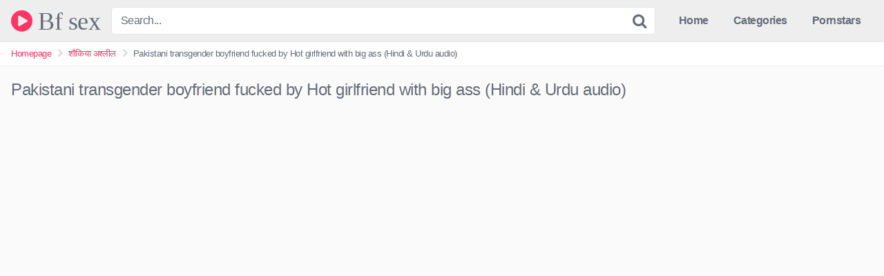

--- FILE ---
content_type: text/html; charset=UTF-8
request_url: https://bestseokochi.com/pakistani-transgender-boyfriend-fucked-by-hot-girlfriend-with-big-ass-hindi-urdu-audio/
body_size: 12443
content:
<!DOCTYPE html>
<html lang="hi-IN">
<head>
<meta charset="UTF-8">
<meta content='width=device-width, initial-scale=1.0, maximum-scale=1.0, user-scalable=0' name='viewport' />
<link rel="profile" href="https://gmpg.org/xfn/11">
<link rel="icon" href="">

<!-- Meta social networks -->

<!-- Meta Facebook -->
<meta property="fb:app_id" content="966242223397117" />
<meta property="og:url" content="https://bestseokochi.com/pakistani-transgender-boyfriend-fucked-by-hot-girlfriend-with-big-ass-hindi-urdu-audio/" />
<meta property="og:type" content="article" />
<meta property="og:title" content="Pakistani transgender boyfriend fucked by Hot girlfriend with big ass (Hindi &amp; Urdu audio)" />
<meta property="og:description" content="Pakistani transgender boyfriend fucked by Hot girlfriend with big ass (Hindi &amp; Urdu audio)" />
<meta property="og:image" content="https://bestseokochi.com/wp-content/uploads/2023/04/pakistani-transgender-boyfriend-fucked-by-hot-girlfriend-with-big-ass-hindi-urdu-audio.jpg" />
<meta property="og:image:width" content="200" />
<meta property="og:image:height" content="200" />

<!-- Meta Twitter -->
<meta name="twitter:card" content="summary">
<!--<meta name="twitter:site" content="@site_username">-->
<meta name="twitter:title" content="Pakistani transgender boyfriend fucked by Hot girlfriend with big ass (Hindi &amp; Urdu audio)">
<meta name="twitter:description" content="Pakistani transgender boyfriend fucked by Hot girlfriend with big ass (Hindi &amp; Urdu audio)">
<!--<meta name="twitter:creator" content="@creator_username">-->
<meta name="twitter:image" content="https://bestseokochi.com/wp-content/uploads/2023/04/pakistani-transgender-boyfriend-fucked-by-hot-girlfriend-with-big-ass-hindi-urdu-audio.jpg">
<!--<meta name="twitter:domain" content="YourDomain.com">-->

<!-- Temp style -->


<style>
	.post-thumbnail {
		padding-bottom: 56.25%;
	}

	.post-thumbnail .wpst-trailer,
	.post-thumbnail img {
		object-fit: fill;
	}


            @import url(https://fonts.googleapis.com/css?family=Open+Sans);
        .site-title a {
        font-family: Open Sans;
        font-size: 36px;
    }
    .site-branding .logo img {
        max-width: 300px;
        max-height: 120px;
        margin-top: 0px;
        margin-left: 0px;
    }
    a,
    .site-title a i,
    .thumb-block:hover .rating-bar i,
    .categories-list .thumb-block:hover .entry-header .cat-title:before,
    .required,
    .top-bar i:hover,
    #site-navigation > ul > li:hover > a,
    #site-navigation > ul > li:focus > a,
    #site-navigation > ul > li.current_page_item > a,
    #site-navigation > ul > li.current-menu-item > a,
    #site-navigation ul ul li a:hover,
    #filters .filters-select:after,
    .morelink i,
    .site-branding .header-search input#searchsubmit:hover,
    #filters .filters-select,
    #filters .filters-options span:hover a,
    a.tag-cloud-link:hover,
    .template-actors li a:hover,
    .video-tags a.label:hover,
    a.tag-cloud-link:focus,
    .template-actors li a:focus,
    .video-tags a.label:focus,
    .main-navigation li.my-area i,
    .thumb-block:hover .photos-count i
    .more-videos {
        color: #FF3565;
    }
    button,
    .button,
    input[type="button"],
    input[type="reset"],
    /*input[type="submit"],*/
    .label
    body #filters .label.secondary.active,
    .label.secondary:hover,
    .widget_categories ul li a:hover,
    .comment-reply-link,
    span.post-like a.disabled:hover,
    .sharing-buttons i:hover {
        border-color: #FF3565!important;
        background-color: #FF3565!important;
    }
    .rating-bar-meter,
    .vjs-play-progress,
    .bx-wrapper .bx-controls-direction a {
        background-color: #FF3565!important;
    }
    #video-tabs button.tab-link.active,
    .title-block,
    .widget-title,
    .page-title,
    .page .entry-title,
    .comments-title,
    .comment-reply-title,
    .morelink:hover,
    input[type="text"]:focus,
    input[type="email"]:focus,
    input[type="url"]:focus,
    input[type="password"]:focus,
    input[type="search"]:focus,
    input[type="number"]:focus,
    input[type="tel"]:focus,
    input[type="range"]:focus,
    input[type="date"]:focus,
    input[type="month"]:focus,
    input[type="week"]:focus,
    input[type="time"]:focus,
    input[type="datetime"]:focus,
    input[type="datetime-local"]:focus,
    input[type="color"]:focus,
    textarea:focus,
    .thumb-block:hover .post-thumbnail img,
    .no-thumb:hover,
    a.tag-cloud-link:hover,
    .template-actors li a:hover,
    .video-tags a.label:hover {
        border-color: #FF3565!important;
    }

    .logo-watermark-img {
        max-width: px;
    }

     
    .thumb-block .inner-border::after {
        -webkit-box-shadow: inset 0px 0px 0px 0px #FF3565;
        -moz-box-shadow: inset 0px 0px 0px 0px #FF3565;
        box-shadow: inset 0px 0px 0px 0px #FF3565;
    }
    .thumb-block .inner-border:hover::after {
        -webkit-box-shadow: inset 0px 0px 0px 3px #FF3565;
        -moz-box-shadow: inset 0px 0px 0px 3px #FF3565;
        box-shadow: inset 0px 0px 0px 3px #FF3565;
    }

    /* Small desktops ----------- */
    @media only screen  and (min-width : 64.001em) and (max-width : 84em) {
        #main .thumb-block {
            width: 25%!important;
        }
    }

    /* Desktops and laptops ----------- */
    @media only screen  and (min-width : 84.001em) {
        #main .thumb-block {
            width: 25%!important;
        }
    }

</style>

<!-- Google Analytics -->

<!-- Meta Verification -->

<meta name='robots' content='index, follow, max-image-preview:large, max-snippet:-1, max-video-preview:-1' />

	<!-- This site is optimized with the Yoast SEO plugin v20.5 - https://yoast.com/wordpress/plugins/seo/ -->
	<title>Pakistani transgender boyfriend fucked by Hot girlfriend with big ass (Hindi &amp; Urdu audio) - XXX वीडियो! अश्लील वीडियो! 3GP MP4 Mobile Sex XXX पोर्नो वीडियोस</title>
	<link rel="canonical" href="https://bestseokochi.com/pakistani-transgender-boyfriend-fucked-by-hot-girlfriend-with-big-ass-hindi-urdu-audio/" />
	<meta property="og:locale" content="hi_IN" />
	<meta property="og:type" content="article" />
	<meta property="og:title" content="Pakistani transgender boyfriend fucked by Hot girlfriend with big ass (Hindi &amp; Urdu audio) - XXX वीडियो! अश्लील वीडियो! 3GP MP4 Mobile Sex XXX पोर्नो वीडियोस" />
	<meta property="og:url" content="https://bestseokochi.com/pakistani-transgender-boyfriend-fucked-by-hot-girlfriend-with-big-ass-hindi-urdu-audio/" />
	<meta property="og:site_name" content="XXX वीडियो! अश्लील वीडियो! 3GP MP4 Mobile Sex XXX पोर्नो वीडियोस" />
	<meta property="article:published_time" content="2023-08-21T06:25:02+00:00" />
	<meta property="article:modified_time" content="2023-04-14T00:53:07+00:00" />
	<meta property="og:image" content="https://bestseokochi.com/wp-content/uploads/2023/04/pakistani-transgender-boyfriend-fucked-by-hot-girlfriend-with-big-ass-hindi-urdu-audio.jpg" />
	<meta property="og:image:width" content="320" />
	<meta property="og:image:height" content="180" />
	<meta property="og:image:type" content="image/jpeg" />
	<meta name="author" content="admin" />
	<meta name="twitter:card" content="summary_large_image" />
	<meta name="twitter:label1" content="द्वारा लिखित" />
	<meta name="twitter:data1" content="admin" />
	<script type="application/ld+json" class="yoast-schema-graph">{"@context":"https://schema.org","@graph":[{"@type":"WebPage","@id":"https://bestseokochi.com/pakistani-transgender-boyfriend-fucked-by-hot-girlfriend-with-big-ass-hindi-urdu-audio/","url":"https://bestseokochi.com/pakistani-transgender-boyfriend-fucked-by-hot-girlfriend-with-big-ass-hindi-urdu-audio/","name":"Pakistani transgender boyfriend fucked by Hot girlfriend with big ass (Hindi & Urdu audio) - XXX वीडियो! अश्लील वीडियो! 3GP MP4 Mobile Sex XXX पोर्नो वीडियोस","isPartOf":{"@id":"https://bestseokochi.com/#website"},"primaryImageOfPage":{"@id":"https://bestseokochi.com/pakistani-transgender-boyfriend-fucked-by-hot-girlfriend-with-big-ass-hindi-urdu-audio/#primaryimage"},"image":{"@id":"https://bestseokochi.com/pakistani-transgender-boyfriend-fucked-by-hot-girlfriend-with-big-ass-hindi-urdu-audio/#primaryimage"},"thumbnailUrl":"https://bestseokochi.com/wp-content/uploads/2023/04/pakistani-transgender-boyfriend-fucked-by-hot-girlfriend-with-big-ass-hindi-urdu-audio.jpg","datePublished":"2023-08-21T06:25:02+00:00","dateModified":"2023-04-14T00:53:07+00:00","author":{"@id":"https://bestseokochi.com/#/schema/person/db19bf8ea2664787a26d1beb3adb0511"},"breadcrumb":{"@id":"https://bestseokochi.com/pakistani-transgender-boyfriend-fucked-by-hot-girlfriend-with-big-ass-hindi-urdu-audio/#breadcrumb"},"inLanguage":"hi-IN","potentialAction":[{"@type":"ReadAction","target":["https://bestseokochi.com/pakistani-transgender-boyfriend-fucked-by-hot-girlfriend-with-big-ass-hindi-urdu-audio/"]}]},{"@type":"ImageObject","inLanguage":"hi-IN","@id":"https://bestseokochi.com/pakistani-transgender-boyfriend-fucked-by-hot-girlfriend-with-big-ass-hindi-urdu-audio/#primaryimage","url":"https://bestseokochi.com/wp-content/uploads/2023/04/pakistani-transgender-boyfriend-fucked-by-hot-girlfriend-with-big-ass-hindi-urdu-audio.jpg","contentUrl":"https://bestseokochi.com/wp-content/uploads/2023/04/pakistani-transgender-boyfriend-fucked-by-hot-girlfriend-with-big-ass-hindi-urdu-audio.jpg","width":320,"height":180},{"@type":"BreadcrumbList","@id":"https://bestseokochi.com/pakistani-transgender-boyfriend-fucked-by-hot-girlfriend-with-big-ass-hindi-urdu-audio/#breadcrumb","itemListElement":[{"@type":"ListItem","position":1,"name":"Home","item":"https://bestseokochi.com/"},{"@type":"ListItem","position":2,"name":"Pakistani transgender boyfriend fucked by Hot girlfriend with big ass (Hindi &#038; Urdu audio)"}]},{"@type":"WebSite","@id":"https://bestseokochi.com/#website","url":"https://bestseokochi.com/","name":"XXX वीडियो! अश्लील वीडियो! 3GP MP4 Mobile Sex XXX पोर्नो वीडियोस","description":"","potentialAction":[{"@type":"SearchAction","target":{"@type":"EntryPoint","urlTemplate":"https://bestseokochi.com/?s={search_term_string}"},"query-input":"required name=search_term_string"}],"inLanguage":"hi-IN"},{"@type":"Person","@id":"https://bestseokochi.com/#/schema/person/db19bf8ea2664787a26d1beb3adb0511","name":"admin","image":{"@type":"ImageObject","inLanguage":"hi-IN","@id":"https://bestseokochi.com/#/schema/person/image/","url":"https://secure.gravatar.com/avatar/1850766aaa121508d373e5973fa855323cdd8cccd99d57b224880d9336d89f7f?s=96&d=mm&r=g","contentUrl":"https://secure.gravatar.com/avatar/1850766aaa121508d373e5973fa855323cdd8cccd99d57b224880d9336d89f7f?s=96&d=mm&r=g","caption":"admin"},"sameAs":["https://laylael.org"],"url":"https://bestseokochi.com/author/admin_8eu9aj78/"}]}</script>
	<!-- / Yoast SEO plugin. -->


<link rel="alternate" type="application/rss+xml" title="XXX वीडियो! अश्लील वीडियो! 3GP MP4 Mobile Sex XXX पोर्नो वीडियोस &raquo; फ़ीड" href="https://bestseokochi.com/feed/" />
<link rel="alternate" type="application/rss+xml" title="XXX वीडियो! अश्लील वीडियो! 3GP MP4 Mobile Sex XXX पोर्नो वीडियोस &raquo; टिप्पणी फ़ीड" href="https://bestseokochi.com/comments/feed/" />
<link rel="alternate" type="application/rss+xml" title="XXX वीडियो! अश्लील वीडियो! 3GP MP4 Mobile Sex XXX पोर्नो वीडियोस &raquo; Pakistani transgender boyfriend fucked by Hot girlfriend with big ass (Hindi &#038; Urdu audio) टिप्पणी फ़ीड" href="https://bestseokochi.com/pakistani-transgender-boyfriend-fucked-by-hot-girlfriend-with-big-ass-hindi-urdu-audio/feed/" />
<link rel="alternate" title="oEmbed (JSON)" type="application/json+oembed" href="https://bestseokochi.com/wp-json/oembed/1.0/embed?url=https%3A%2F%2Fbestseokochi.com%2Fpakistani-transgender-boyfriend-fucked-by-hot-girlfriend-with-big-ass-hindi-urdu-audio%2F" />
<link rel="alternate" title="oEmbed (XML)" type="text/xml+oembed" href="https://bestseokochi.com/wp-json/oembed/1.0/embed?url=https%3A%2F%2Fbestseokochi.com%2Fpakistani-transgender-boyfriend-fucked-by-hot-girlfriend-with-big-ass-hindi-urdu-audio%2F&#038;format=xml" />
<style id='wp-img-auto-sizes-contain-inline-css' type='text/css'>
img:is([sizes=auto i],[sizes^="auto," i]){contain-intrinsic-size:3000px 1500px}
/*# sourceURL=wp-img-auto-sizes-contain-inline-css */
</style>
<style id='wp-emoji-styles-inline-css' type='text/css'>

	img.wp-smiley, img.emoji {
		display: inline !important;
		border: none !important;
		box-shadow: none !important;
		height: 1em !important;
		width: 1em !important;
		margin: 0 0.07em !important;
		vertical-align: -0.1em !important;
		background: none !important;
		padding: 0 !important;
	}
/*# sourceURL=wp-emoji-styles-inline-css */
</style>
<style id='wp-block-library-inline-css' type='text/css'>
:root{--wp-block-synced-color:#7a00df;--wp-block-synced-color--rgb:122,0,223;--wp-bound-block-color:var(--wp-block-synced-color);--wp-editor-canvas-background:#ddd;--wp-admin-theme-color:#007cba;--wp-admin-theme-color--rgb:0,124,186;--wp-admin-theme-color-darker-10:#006ba1;--wp-admin-theme-color-darker-10--rgb:0,107,160.5;--wp-admin-theme-color-darker-20:#005a87;--wp-admin-theme-color-darker-20--rgb:0,90,135;--wp-admin-border-width-focus:2px}@media (min-resolution:192dpi){:root{--wp-admin-border-width-focus:1.5px}}.wp-element-button{cursor:pointer}:root .has-very-light-gray-background-color{background-color:#eee}:root .has-very-dark-gray-background-color{background-color:#313131}:root .has-very-light-gray-color{color:#eee}:root .has-very-dark-gray-color{color:#313131}:root .has-vivid-green-cyan-to-vivid-cyan-blue-gradient-background{background:linear-gradient(135deg,#00d084,#0693e3)}:root .has-purple-crush-gradient-background{background:linear-gradient(135deg,#34e2e4,#4721fb 50%,#ab1dfe)}:root .has-hazy-dawn-gradient-background{background:linear-gradient(135deg,#faaca8,#dad0ec)}:root .has-subdued-olive-gradient-background{background:linear-gradient(135deg,#fafae1,#67a671)}:root .has-atomic-cream-gradient-background{background:linear-gradient(135deg,#fdd79a,#004a59)}:root .has-nightshade-gradient-background{background:linear-gradient(135deg,#330968,#31cdcf)}:root .has-midnight-gradient-background{background:linear-gradient(135deg,#020381,#2874fc)}:root{--wp--preset--font-size--normal:16px;--wp--preset--font-size--huge:42px}.has-regular-font-size{font-size:1em}.has-larger-font-size{font-size:2.625em}.has-normal-font-size{font-size:var(--wp--preset--font-size--normal)}.has-huge-font-size{font-size:var(--wp--preset--font-size--huge)}.has-text-align-center{text-align:center}.has-text-align-left{text-align:left}.has-text-align-right{text-align:right}.has-fit-text{white-space:nowrap!important}#end-resizable-editor-section{display:none}.aligncenter{clear:both}.items-justified-left{justify-content:flex-start}.items-justified-center{justify-content:center}.items-justified-right{justify-content:flex-end}.items-justified-space-between{justify-content:space-between}.screen-reader-text{border:0;clip-path:inset(50%);height:1px;margin:-1px;overflow:hidden;padding:0;position:absolute;width:1px;word-wrap:normal!important}.screen-reader-text:focus{background-color:#ddd;clip-path:none;color:#444;display:block;font-size:1em;height:auto;left:5px;line-height:normal;padding:15px 23px 14px;text-decoration:none;top:5px;width:auto;z-index:100000}html :where(.has-border-color){border-style:solid}html :where([style*=border-top-color]){border-top-style:solid}html :where([style*=border-right-color]){border-right-style:solid}html :where([style*=border-bottom-color]){border-bottom-style:solid}html :where([style*=border-left-color]){border-left-style:solid}html :where([style*=border-width]){border-style:solid}html :where([style*=border-top-width]){border-top-style:solid}html :where([style*=border-right-width]){border-right-style:solid}html :where([style*=border-bottom-width]){border-bottom-style:solid}html :where([style*=border-left-width]){border-left-style:solid}html :where(img[class*=wp-image-]){height:auto;max-width:100%}:where(figure){margin:0 0 1em}html :where(.is-position-sticky){--wp-admin--admin-bar--position-offset:var(--wp-admin--admin-bar--height,0px)}@media screen and (max-width:600px){html :where(.is-position-sticky){--wp-admin--admin-bar--position-offset:0px}}

/*# sourceURL=wp-block-library-inline-css */
</style><style id='global-styles-inline-css' type='text/css'>
:root{--wp--preset--aspect-ratio--square: 1;--wp--preset--aspect-ratio--4-3: 4/3;--wp--preset--aspect-ratio--3-4: 3/4;--wp--preset--aspect-ratio--3-2: 3/2;--wp--preset--aspect-ratio--2-3: 2/3;--wp--preset--aspect-ratio--16-9: 16/9;--wp--preset--aspect-ratio--9-16: 9/16;--wp--preset--color--black: #000000;--wp--preset--color--cyan-bluish-gray: #abb8c3;--wp--preset--color--white: #ffffff;--wp--preset--color--pale-pink: #f78da7;--wp--preset--color--vivid-red: #cf2e2e;--wp--preset--color--luminous-vivid-orange: #ff6900;--wp--preset--color--luminous-vivid-amber: #fcb900;--wp--preset--color--light-green-cyan: #7bdcb5;--wp--preset--color--vivid-green-cyan: #00d084;--wp--preset--color--pale-cyan-blue: #8ed1fc;--wp--preset--color--vivid-cyan-blue: #0693e3;--wp--preset--color--vivid-purple: #9b51e0;--wp--preset--gradient--vivid-cyan-blue-to-vivid-purple: linear-gradient(135deg,rgb(6,147,227) 0%,rgb(155,81,224) 100%);--wp--preset--gradient--light-green-cyan-to-vivid-green-cyan: linear-gradient(135deg,rgb(122,220,180) 0%,rgb(0,208,130) 100%);--wp--preset--gradient--luminous-vivid-amber-to-luminous-vivid-orange: linear-gradient(135deg,rgb(252,185,0) 0%,rgb(255,105,0) 100%);--wp--preset--gradient--luminous-vivid-orange-to-vivid-red: linear-gradient(135deg,rgb(255,105,0) 0%,rgb(207,46,46) 100%);--wp--preset--gradient--very-light-gray-to-cyan-bluish-gray: linear-gradient(135deg,rgb(238,238,238) 0%,rgb(169,184,195) 100%);--wp--preset--gradient--cool-to-warm-spectrum: linear-gradient(135deg,rgb(74,234,220) 0%,rgb(151,120,209) 20%,rgb(207,42,186) 40%,rgb(238,44,130) 60%,rgb(251,105,98) 80%,rgb(254,248,76) 100%);--wp--preset--gradient--blush-light-purple: linear-gradient(135deg,rgb(255,206,236) 0%,rgb(152,150,240) 100%);--wp--preset--gradient--blush-bordeaux: linear-gradient(135deg,rgb(254,205,165) 0%,rgb(254,45,45) 50%,rgb(107,0,62) 100%);--wp--preset--gradient--luminous-dusk: linear-gradient(135deg,rgb(255,203,112) 0%,rgb(199,81,192) 50%,rgb(65,88,208) 100%);--wp--preset--gradient--pale-ocean: linear-gradient(135deg,rgb(255,245,203) 0%,rgb(182,227,212) 50%,rgb(51,167,181) 100%);--wp--preset--gradient--electric-grass: linear-gradient(135deg,rgb(202,248,128) 0%,rgb(113,206,126) 100%);--wp--preset--gradient--midnight: linear-gradient(135deg,rgb(2,3,129) 0%,rgb(40,116,252) 100%);--wp--preset--font-size--small: 13px;--wp--preset--font-size--medium: 20px;--wp--preset--font-size--large: 36px;--wp--preset--font-size--x-large: 42px;--wp--preset--spacing--20: 0.44rem;--wp--preset--spacing--30: 0.67rem;--wp--preset--spacing--40: 1rem;--wp--preset--spacing--50: 1.5rem;--wp--preset--spacing--60: 2.25rem;--wp--preset--spacing--70: 3.38rem;--wp--preset--spacing--80: 5.06rem;--wp--preset--shadow--natural: 6px 6px 9px rgba(0, 0, 0, 0.2);--wp--preset--shadow--deep: 12px 12px 50px rgba(0, 0, 0, 0.4);--wp--preset--shadow--sharp: 6px 6px 0px rgba(0, 0, 0, 0.2);--wp--preset--shadow--outlined: 6px 6px 0px -3px rgb(255, 255, 255), 6px 6px rgb(0, 0, 0);--wp--preset--shadow--crisp: 6px 6px 0px rgb(0, 0, 0);}:where(.is-layout-flex){gap: 0.5em;}:where(.is-layout-grid){gap: 0.5em;}body .is-layout-flex{display: flex;}.is-layout-flex{flex-wrap: wrap;align-items: center;}.is-layout-flex > :is(*, div){margin: 0;}body .is-layout-grid{display: grid;}.is-layout-grid > :is(*, div){margin: 0;}:where(.wp-block-columns.is-layout-flex){gap: 2em;}:where(.wp-block-columns.is-layout-grid){gap: 2em;}:where(.wp-block-post-template.is-layout-flex){gap: 1.25em;}:where(.wp-block-post-template.is-layout-grid){gap: 1.25em;}.has-black-color{color: var(--wp--preset--color--black) !important;}.has-cyan-bluish-gray-color{color: var(--wp--preset--color--cyan-bluish-gray) !important;}.has-white-color{color: var(--wp--preset--color--white) !important;}.has-pale-pink-color{color: var(--wp--preset--color--pale-pink) !important;}.has-vivid-red-color{color: var(--wp--preset--color--vivid-red) !important;}.has-luminous-vivid-orange-color{color: var(--wp--preset--color--luminous-vivid-orange) !important;}.has-luminous-vivid-amber-color{color: var(--wp--preset--color--luminous-vivid-amber) !important;}.has-light-green-cyan-color{color: var(--wp--preset--color--light-green-cyan) !important;}.has-vivid-green-cyan-color{color: var(--wp--preset--color--vivid-green-cyan) !important;}.has-pale-cyan-blue-color{color: var(--wp--preset--color--pale-cyan-blue) !important;}.has-vivid-cyan-blue-color{color: var(--wp--preset--color--vivid-cyan-blue) !important;}.has-vivid-purple-color{color: var(--wp--preset--color--vivid-purple) !important;}.has-black-background-color{background-color: var(--wp--preset--color--black) !important;}.has-cyan-bluish-gray-background-color{background-color: var(--wp--preset--color--cyan-bluish-gray) !important;}.has-white-background-color{background-color: var(--wp--preset--color--white) !important;}.has-pale-pink-background-color{background-color: var(--wp--preset--color--pale-pink) !important;}.has-vivid-red-background-color{background-color: var(--wp--preset--color--vivid-red) !important;}.has-luminous-vivid-orange-background-color{background-color: var(--wp--preset--color--luminous-vivid-orange) !important;}.has-luminous-vivid-amber-background-color{background-color: var(--wp--preset--color--luminous-vivid-amber) !important;}.has-light-green-cyan-background-color{background-color: var(--wp--preset--color--light-green-cyan) !important;}.has-vivid-green-cyan-background-color{background-color: var(--wp--preset--color--vivid-green-cyan) !important;}.has-pale-cyan-blue-background-color{background-color: var(--wp--preset--color--pale-cyan-blue) !important;}.has-vivid-cyan-blue-background-color{background-color: var(--wp--preset--color--vivid-cyan-blue) !important;}.has-vivid-purple-background-color{background-color: var(--wp--preset--color--vivid-purple) !important;}.has-black-border-color{border-color: var(--wp--preset--color--black) !important;}.has-cyan-bluish-gray-border-color{border-color: var(--wp--preset--color--cyan-bluish-gray) !important;}.has-white-border-color{border-color: var(--wp--preset--color--white) !important;}.has-pale-pink-border-color{border-color: var(--wp--preset--color--pale-pink) !important;}.has-vivid-red-border-color{border-color: var(--wp--preset--color--vivid-red) !important;}.has-luminous-vivid-orange-border-color{border-color: var(--wp--preset--color--luminous-vivid-orange) !important;}.has-luminous-vivid-amber-border-color{border-color: var(--wp--preset--color--luminous-vivid-amber) !important;}.has-light-green-cyan-border-color{border-color: var(--wp--preset--color--light-green-cyan) !important;}.has-vivid-green-cyan-border-color{border-color: var(--wp--preset--color--vivid-green-cyan) !important;}.has-pale-cyan-blue-border-color{border-color: var(--wp--preset--color--pale-cyan-blue) !important;}.has-vivid-cyan-blue-border-color{border-color: var(--wp--preset--color--vivid-cyan-blue) !important;}.has-vivid-purple-border-color{border-color: var(--wp--preset--color--vivid-purple) !important;}.has-vivid-cyan-blue-to-vivid-purple-gradient-background{background: var(--wp--preset--gradient--vivid-cyan-blue-to-vivid-purple) !important;}.has-light-green-cyan-to-vivid-green-cyan-gradient-background{background: var(--wp--preset--gradient--light-green-cyan-to-vivid-green-cyan) !important;}.has-luminous-vivid-amber-to-luminous-vivid-orange-gradient-background{background: var(--wp--preset--gradient--luminous-vivid-amber-to-luminous-vivid-orange) !important;}.has-luminous-vivid-orange-to-vivid-red-gradient-background{background: var(--wp--preset--gradient--luminous-vivid-orange-to-vivid-red) !important;}.has-very-light-gray-to-cyan-bluish-gray-gradient-background{background: var(--wp--preset--gradient--very-light-gray-to-cyan-bluish-gray) !important;}.has-cool-to-warm-spectrum-gradient-background{background: var(--wp--preset--gradient--cool-to-warm-spectrum) !important;}.has-blush-light-purple-gradient-background{background: var(--wp--preset--gradient--blush-light-purple) !important;}.has-blush-bordeaux-gradient-background{background: var(--wp--preset--gradient--blush-bordeaux) !important;}.has-luminous-dusk-gradient-background{background: var(--wp--preset--gradient--luminous-dusk) !important;}.has-pale-ocean-gradient-background{background: var(--wp--preset--gradient--pale-ocean) !important;}.has-electric-grass-gradient-background{background: var(--wp--preset--gradient--electric-grass) !important;}.has-midnight-gradient-background{background: var(--wp--preset--gradient--midnight) !important;}.has-small-font-size{font-size: var(--wp--preset--font-size--small) !important;}.has-medium-font-size{font-size: var(--wp--preset--font-size--medium) !important;}.has-large-font-size{font-size: var(--wp--preset--font-size--large) !important;}.has-x-large-font-size{font-size: var(--wp--preset--font-size--x-large) !important;}
/*# sourceURL=global-styles-inline-css */
</style>

<style id='classic-theme-styles-inline-css' type='text/css'>
/*! This file is auto-generated */
.wp-block-button__link{color:#fff;background-color:#32373c;border-radius:9999px;box-shadow:none;text-decoration:none;padding:calc(.667em + 2px) calc(1.333em + 2px);font-size:1.125em}.wp-block-file__button{background:#32373c;color:#fff;text-decoration:none}
/*# sourceURL=/wp-includes/css/classic-themes.min.css */
</style>
<link rel='stylesheet' id='wpst-font-awesome-css' href='https://bestseokochi.com/wp-content/themes/kingtube/assets/stylesheets/font-awesome/css/font-awesome.min.css?ver=4.7.0' type='text/css' media='all' />
<link rel='stylesheet' id='wpst-videojs-style-css' href='https://bestseokochi.com/wp-content/themes/kingtube/vendor/videojs/video-js.css?ver=7.4.1' type='text/css' media='all' />
<link rel='stylesheet' id='wpst-style-css' href='https://bestseokochi.com/wp-content/themes/kingtube/style.css?ver=1.3.4.1745187798' type='text/css' media='all' />
<script type="text/javascript" src="https://bestseokochi.com/wp-includes/js/jquery/jquery.min.js?ver=3.7.1" id="jquery-core-js"></script>
<script type="text/javascript" src="https://bestseokochi.com/wp-includes/js/jquery/jquery-migrate.min.js?ver=3.4.1" id="jquery-migrate-js"></script>
<link rel="https://api.w.org/" href="https://bestseokochi.com/wp-json/" /><link rel="alternate" title="JSON" type="application/json" href="https://bestseokochi.com/wp-json/wp/v2/posts/8215" /><link rel="EditURI" type="application/rsd+xml" title="RSD" href="https://bestseokochi.com/xmlrpc.php?rsd" />
<meta name="generator" content="WordPress 6.9" />
<link rel='shortlink' href='https://bestseokochi.com/?p=8215' />
<link rel="pingback" href="https://bestseokochi.com/xmlrpc.php"></head>  <body class="wp-singular post-template-default single single-post postid-8215 single-format-video wp-theme-kingtube"> <div id="page"> 	<a class="skip-link screen-reader-text" href="#content">Skip to content</a>  	<header id="masthead" class="site-header" role="banner"> 		 		<div class="site-branding row"> 			<div class="logo"> 															<p class="site-title"><a href="https://bestseokochi.com/" rel="home"><i class="fa fa-play-circle"></i> Bf sex</a></p> 										 												 			</div> 							<div class="header-search">     <form method="get" id="searchform" action="https://bestseokochi.com/">                             <input class="input-group-field" value="Search..." name="s" id="s" onfocus="if (this.value == 'Search...') {this.value = '';}" onblur="if (this.value == '') {this.value = 'Search...';}" type="text" />                          <input class="fa-input" type="submit" id="searchsubmit" value="&#xf002;" />             </form> </div>						<div class="clear"></div>  			<nav id="site-navigation" class="main-navigation" role="navigation"> 				<div id="head-mobile"></div> 				<div class="button-nav"></div>			 				<ul id="menu-main-menu" class="menu"><li id="menu-item-14" class="home-icon menu-item menu-item-type-custom menu-item-object-custom menu-item-home menu-item-14"><a href="https://bestseokochi.com/">Home</a></li> <li id="menu-item-15" class="cat-icon menu-item menu-item-type-post_type menu-item-object-page menu-item-15"><a href="https://bestseokochi.com/categories/">Categories</a></li> <li id="menu-item-17" class="star-icon menu-item menu-item-type-post_type menu-item-object-page menu-item-17"><a href="https://bestseokochi.com/actors/">Pornstars</a></li> </ul>			</nav><!-- #site-navigation --> 			<div class="clear"></div>  		</div><!-- .site-branding --> 		 		<div class="clear"></div> 		 	</header><!-- #masthead -->  	<div class="breadcrumbs-area"><div class="row"><ul id="breadcrumbs" class="breadcrumbs"><li class="item-home"><a class="bread-link bread-home" href="https://bestseokochi.com" title="Homepage">Homepage</a></li><li class="separator separator-home"> <i class="fa fa-chevron-right"></i> </li><li class="item-cat"><a href="https://bestseokochi.com/category/%e0%a4%b6%e0%a5%8c%e0%a4%95%e0%a4%bf%e0%a4%af%e0%a4%be-%e0%a4%85%e0%a4%b6%e0%a5%8d%e0%a4%b2%e0%a5%80%e0%a4%b2/">शौकिया अश्लील</a></li><li class="separator"> <i class="fa fa-chevron-right"></i> </li><li class="item-current item-8215"><strong class="bread-current bread-8215" title="Pakistani transgender boyfriend fucked by Hot girlfriend with big ass (Hindi &#038; Urdu audio)">Pakistani transgender boyfriend fucked by Hot girlfriend with big ass (Hindi &#038; Urdu audio)</strong></li></ul></div></div> 	<div id="content" class="site-content row">  		 <div id="primary" class="content-area"> 	<main id="main" class="site-main" role="main">  	 <article id="post-8215" class="post-8215 post type-post status-publish format-video has-post-thumbnail hentry category-65 category-71 category-70 post_format-post-format-video" itemprop="video" itemscope itemtype="http://schema.org/VideoObject">	  	<header class="entry-header"> 		<h1>Pakistani transgender boyfriend fucked by Hot girlfriend with big ass (Hindi &#038; Urdu audio)</h1>	</header><!-- .entry-header -->  	<div class="entry-content"> 		 <div class="video-player-area">      <div class="video-player">         <meta itemprop="author" content="admin" />         <meta itemprop="name" content="Pakistani transgender boyfriend fucked by Hot girlfriend with big ass (Hindi &#038; Urdu audio)" />                     <meta itemprop="description" content="Pakistani transgender boyfriend fucked by Hot girlfriend with big ass (Hindi &#038; Urdu audio)" />                 <meta itemprop="duration" content="P0DT0H3M6S" />         <meta itemprop="thumbnailUrl" content="https://ic-vt-lm.xhcdn.com/a/NWIxYjJmN2VjYjBjNGRiMjcwMjc5MTdjN2YxNjgyZDY/s(w:320,h:180),jpeg/023/150/920/v2/320x180.209.jpg" />                     <meta itemprop="embedURL" content="https://xhamster.com/embed/xhixB21" />                 <meta itemprop="uploadDate" content="2023-08-21T06:25:02+00:00" />                      <div class="responsive-player">                 <iframe src="https://xhamster.com/embed/xhixB21" frameborder="0" scrolling="no" width="960" height="720" allowfullscreen></iframe>            </div>                  <!-- Inside video player advertising -->                              </div>          <!-- Video infos -->     <div class="video-infos">         <div class="video-infos-left">                             <div class="video-views"><span>0</span> views</div>                                         <div class="separator">|</div>                                         <div class="likes"><span class="likes_count">0</span> likes</div>                     </div>          <div class="video-infos-right">                             <div id="rating">                     <span id="video-rate"><span class="post-like"><a class="button" href="#" data-post_id="8215" data-post_like="like"><span class="like" title="I like it"><span id="more"><i class="fa fa-heart"></i> Like it</span></a></span></span>                                     </div>                                 </div>     </div>     <div class="clear"></div>     <!-- Description -->         <!-- Video tags -->             <div class="video-tags">             <div class="tags-list"><a href="https://bestseokochi.com/category/%e0%a4%9a%e0%a5%81%e0%a4%aa%e0%a4%95%e0%a5%87-%e0%a4%b8%e0%a5%87-%e0%a4%b6%e0%a5%82%e0%a4%9f%e0%a4%bf%e0%a4%82%e0%a4%97/" class="label" title="चुपके से शूटिंग"><i class="fa fa-folder"></i> चुपके से शूटिंग</a><a href="https://bestseokochi.com/category/%e0%a4%af%e0%a5%81%e0%a4%b5%e0%a4%be-%e0%a4%ad%e0%a4%be%e0%a4%b0%e0%a4%a4%e0%a5%80%e0%a4%af/" class="label" title="युवा भारतीय"><i class="fa fa-folder"></i> युवा भारतीय</a><a href="https://bestseokochi.com/category/%e0%a4%b6%e0%a5%8c%e0%a4%95%e0%a4%bf%e0%a4%af%e0%a4%be-%e0%a4%85%e0%a4%b6%e0%a5%8d%e0%a4%b2%e0%a5%80%e0%a4%b2/" class="label" title="शौकिया अश्लील"><i class="fa fa-folder"></i> शौकिया अश्लील</a></div>        </div>          <!-- Under video advertising -->         <!-- Under video mobile advertising -->     		<div class="under-player-ad-mobile"> 			         </div>     </div> 		<div class="sidebar-ads">             </div>	</div><!-- .entry-content -->  	<div class="under-video-block videos-list">                     <h2>Related videos</h2>         <article id="post-8629" class="thumb-block post-8629 post type-post status-publish format-video has-post-thumbnail hentry category-68 category-71 category---bf- post_format-post-format-video"> 	<a href="https://bestseokochi.com/indian-mai-and-2-ladka-xxx-in-hindi/" title="INDIAN Mai and 2 ladka XXX IN HINDI">  		<!-- Trailer --> 		 		 			 			<div class="post-thumbnail video-with-trailer"> 				<video class="wpst-trailer" preload="none" muted loop poster="https://bestseokochi.com/wp-content/uploads/2023/04/indian-mai-and-2-ladka-xxx-in-hindi-320x180.jpg"> 					<source src="//cdn77-pic.xvideos-cdn.com/videos/videopreview/91/4d/70/914d70717976b9000fbe2a2da331e4c9_169.mp4" type='video/mp4;' /> 				</video> 								<span class="views"><i class="fa fa-eye"></i> 3397</span>				<span class="duration"><i class="fa fa-clock-o"></i> 13:00</span>			</div>  		 		<header class="entry-header"> 			<span>INDIAN Mai and 2 ladka XXX IN HINDI</span> 		</header><!-- .entry-header --> 	</a> </article><!-- #post-## --> <article id="post-8628" class="thumb-block post-8628 post type-post status-publish format-video has-post-thumbnail hentry category-67 category-71 category-63 post_format-post-format-video"> 	<a href="https://bestseokochi.com/fancy-an-indian-scene-4-jade-newman-as-aisha/" title="Fancy An Indian &#8211; Scene 4 &#8211; Jade Newman (as Aisha)">  		<!-- Trailer --> 		 		 			 			<div class="post-thumbnail video-with-trailer"> 				<video class="wpst-trailer" preload="none" muted loop poster="https://bestseokochi.com/wp-content/uploads/2023/04/fancy-an-indian-scene-4-jade-newman-as-aisha-320x180.jpg"> 					<source src="//img-cf.xvideos-cdn.com/videos/videopreview/70/04/9e/70049e65256fa0069514ee915f623400_169.mp4" type='video/mp4;' /> 				</video> 								<span class="views"><i class="fa fa-eye"></i> 249</span>				<span class="duration"><i class="fa fa-clock-o"></i> 33:00</span>			</div>  		 		<header class="entry-header"> 			<span>Fancy An Indian &#8211; Scene 4 &#8211; Jade Newman (as Aisha)</span> 		</header><!-- .entry-header --> 	</a> </article><!-- #post-## --> <article id="post-8623" class="thumb-block post-8623 post type-post status-publish format-video has-post-thumbnail hentry category-64 category-67 category-70 post_format-post-format-video"> 	<a href="https://bestseokochi.com/indian-girl-masturbationindianindian/" title="Indian Girl masturbationindianindian">  		<!-- Trailer --> 		 		 			 			<div class="post-thumbnail video-with-trailer"> 				<video class="wpst-trailer" preload="none" muted loop poster="https://bestseokochi.com/wp-content/uploads/2023/04/indian-girl-masturbationindianindian-320x180.jpg"> 					<source src="//cdn77-pic.xvideos-cdn.com/videos/videopreview/6a/f7/f7/6af7f77507e7d12f39c754efbd7d9531_169.mp4" type='video/mp4;' /> 				</video> 								<span class="views"><i class="fa fa-eye"></i> 205</span>				<span class="duration"><i class="fa fa-clock-o"></i> 04:00</span>			</div>  		 		<header class="entry-header"> 			<span>Indian Girl masturbationindianindian</span> 		</header><!-- .entry-header --> 	</a> </article><!-- #post-## --> <article id="post-8618" class="thumb-block post-8618 post type-post status-publish format-video has-post-thumbnail hentry category-65 category---bf- category-66 post_format-post-format-video"> 	<a href="https://bestseokochi.com/indian-desi-3/" title="Indian Desi .3">  		<!-- Trailer --> 		 		 			 			<div class="post-thumbnail video-with-trailer"> 				<video class="wpst-trailer" preload="none" muted loop poster="https://bestseokochi.com/wp-content/uploads/2023/04/indian-desi-3-320x180.jpg"> 					<source src="//img-cf.xvideos-cdn.com/videos/videopreview/1f/f4/73/1ff473cc2b87babde35180abb7a513d1_169.mp4" type='video/mp4;' /> 				</video> 								<span class="views"><i class="fa fa-eye"></i> 526</span>				<span class="duration"><i class="fa fa-clock-o"></i> 01:06:00</span>			</div>  		 		<header class="entry-header"> 			<span>Indian Desi .3</span> 		</header><!-- .entry-header --> 	</a> </article><!-- #post-## --> <article id="post-8615" class="thumb-block post-8615 post type-post status-publish format-video has-post-thumbnail hentry category-68 category-70 category---bf- post_format-post-format-video"> 	<a href="https://bestseokochi.com/indian-pussy/" title="Indian pussy">  		<!-- Trailer --> 		 		 			 			<div class="post-thumbnail video-with-trailer"> 				<video class="wpst-trailer" preload="none" muted loop poster="https://bestseokochi.com/wp-content/uploads/2023/04/indian-pussy-320x180.jpg"> 					<source src="//img-cf.xvideos-cdn.com/videos/videopreview/5e/bf/d9/5ebfd927a0b8e8598a74cbb0e6d442c7_169.mp4" type='video/mp4;' /> 				</video> 								<span class="views"><i class="fa fa-eye"></i> 429</span>				<span class="duration"><i class="fa fa-clock-o"></i> 07:00</span>			</div>  		 		<header class="entry-header"> 			<span>Indian pussy</span> 		</header><!-- .entry-header --> 	</a> </article><!-- #post-## --> <article id="post-8617" class="thumb-block post-8617 post type-post status-publish format-video has-post-thumbnail hentry category-67 category-1 category-70 post_format-post-format-video actors-jasmine"> 	<a href="https://bestseokochi.com/indian-casting-couch-with-jasmine-mathur/" title="Indian Casting Couch With Jasmine Mathur">  		<!-- Trailer --> 		 		 			 			<div class="post-thumbnail video-with-trailer"> 				<video class="wpst-trailer" preload="none" muted loop poster="https://bestseokochi.com/wp-content/uploads/2023/04/indian-casting-couch-with-jasmine-mathur-320x180.jpg"> 					<source src="//img-cf.xvideos-cdn.com/videos/videopreview/21/f2/56/21f256166662161b7f0e69a2922c5250_169.mp4" type='video/mp4;' /> 				</video> 								<span class="views"><i class="fa fa-eye"></i> 198</span>				<span class="duration"><i class="fa fa-clock-o"></i> 01:00</span>			</div>  		 		<header class="entry-header"> 			<span>Indian Casting Couch With Jasmine Mathur</span> 		</header><!-- .entry-header --> 	</a> </article><!-- #post-## --> <article id="post-8610" class="thumb-block post-8610 post type-post status-publish format-video has-post-thumbnail hentry category-67 category-70 category-63 post_format-post-format-video"> 	<a href="https://bestseokochi.com/real-indian/" title="real indian">  		<!-- Trailer --> 		 		 			 			<div class="post-thumbnail video-with-trailer"> 				<video class="wpst-trailer" preload="none" muted loop poster="https://bestseokochi.com/wp-content/uploads/2023/04/real-indian-320x180.jpg"> 					<source src="//cdn77-pic.xvideos-cdn.com/videos/videopreview/eb/be/8a/ebbe8a1676dc1e6d6a236e1f5eac1885_169.mp4" type='video/mp4;' /> 				</video> 								<span class="views"><i class="fa fa-eye"></i> 458</span>				<span class="duration"><i class="fa fa-clock-o"></i> 03:00</span>			</div>  		 		<header class="entry-header"> 			<span>real indian</span> 		</header><!-- .entry-header --> 	</a> </article><!-- #post-## --> <article id="post-8611" class="thumb-block post-8611 post type-post status-publish format-video has-post-thumbnail hentry category-67 category-70 category-66 post_format-post-format-video"> 	<a href="https://bestseokochi.com/indian-aunty-hide/" title="Indian aunty hide">  		<!-- Trailer --> 		 		 			 			<div class="post-thumbnail video-with-trailer"> 				<video class="wpst-trailer" preload="none" muted loop poster="https://bestseokochi.com/wp-content/uploads/2023/04/indian-aunty-hide-320x180.jpg"> 					<source src="//img-cf.xvideos-cdn.com/videos/videopreview/f6/c8/d8/f6c8d8a4582e57d8405a935fbd94cb15_169.mp4" type='video/mp4;' /> 				</video> 								<span class="views"><i class="fa fa-eye"></i> 357</span>				<span class="duration"><i class="fa fa-clock-o"></i> 02:00</span>			</div>  		 		<header class="entry-header"> 			<span>Indian aunty hide</span> 		</header><!-- .entry-header --> 	</a> </article><!-- #post-## -->                 <div class="clear"></div>     <div class="show-more-related">         <a class="button large" href="https://bestseokochi.com/category/%e0%a4%9a%e0%a5%81%e0%a4%aa%e0%a4%95%e0%a5%87-%e0%a4%b8%e0%a5%87-%e0%a4%b6%e0%a5%82%e0%a4%9f%e0%a4%bf%e0%a4%82%e0%a4%97/">Show more related videos</a>     </div> </div> <div class="clear"></div> 	 </article><!-- #post-## --> 	</main><!-- #main --> </div><!-- #primary -->  </div><!-- #content -->                                     <center>  <a href="https://alxxnxxxxxsex.wiki/videos/10399-%d8%a7%d9%86%d8%ac%d9%8a%d9%84%d8%a7-%d9%88%d8%a7%d9%8a%d8%aa-%d8%a7%d9%84%d8%ac%d9%86%d8%b3-%d8%a7%d9%84%d9%85%d8%ab%d9%84%d9%8a-%d9%85%d8%b9-%d8%b3%d9%83%d8%a7%d9%8a-%d8%a8%d8%b1%d9%8a/" title="أنجيلا وايت سكس - الجنس المثلي مع سكاي بري">أنجيلا وايت سكس - الجنس المثلي مع سكاي بري</a> -   <a href="https://www.xxxxxxxelarab.casa/%D8%B3%D9%83%D8%B3-%D8%A7%D9%86%D8%AF%D8%B1-%D8%A7%D9%8A%D8%AF%D8%AC/" target="_blank" title="سكس اندر ايدج">سكس اندر ايدج</a> -   <a href="https://arxnxxxxxxxxhd.fun/xxarxx/" target="_blank" title="xxarxx">xxarxx</a> -   <a href="https://xnxxxxxxarab.watch/video/350-%d8%b3%d9%83%d8%b3-%d9%85%d8%ba%d8%b1%d8%a8%d9%8a-%d8%b4%d9%88%d9%8a%d8%a9-%d8%b4%d9%88%d9%8a%d8%a9/" title="سكس مغربي -  شوية شوية ">سكس مغربي -  شوية شوية </a> -   <a href="https://sexxnxx3.com/sex/video-%d8%a7%d9%81%d9%84%d8%a7%d9%85-%d8%b3%d9%83%d8%b3-%d9%85%d8%ac%d8%a7%d9%86%d9%8a%d8%a9/" title="افلام سكس مجانية - مقاطع فيديو جنسية رومانسية مجانية">افلام سكس مجانية - مقاطع فيديو جنسية رومانسية مجانية</a> -   <a href="https://www.hindisexxxxvideos.cc/video/10122-blue-film-%E0%A4%B8-%E0%A4%A4-%E0%A4%B2-%E0%A4%AE-%E0%A4%95-%E0%A4%AA%E0%A4%9F-%E0%A4%95%E0%A4%B0-%E0%A4%96-%E0%A4%AC-%E0%A4%9A-%E0%A4%A6-%E0%A4%94%E0%A4%B0-%E0%A4%AE%E0%A4%9C-%E0%A4%B2-%E0%A4%8F/" title="sexy blue film">sexy blue film</a> - <a href="https://vlxxxxvn.boats/the-loai/video-vietsub/" title="phim sex vietsub">phim sex vietsub</a>    	<center>	  	<footer id="colophon" class="site-footer" role="contentinfo"> 	 		<div class="row">			 							<div class="footer-ad-mobile"> 					 				</div> 						 			 			<div class="clear"></div>			  			 			 					 		</div> 	</footer><!-- #colophon --> </div><!-- #page -->  <a href="#" id="back-to-top" title="Back to top"><i class="fa fa-chevron-up"></i></a>  <script type="speculationrules">
{"prefetch":[{"source":"document","where":{"and":[{"href_matches":"/*"},{"not":{"href_matches":["/wp-*.php","/wp-admin/*","/wp-content/uploads/*","/wp-content/*","/wp-content/plugins/*","/wp-content/themes/kingtube/*","/*\\?(.+)"]}},{"not":{"selector_matches":"a[rel~=\"nofollow\"]"}},{"not":{"selector_matches":".no-prefetch, .no-prefetch a"}}]},"eagerness":"conservative"}]}
</script> 		<div class="modal fade wpst-user-modal" id="wpst-user-modal" tabindex="-1" role="dialog" aria-hidden="true"> 			<div class="modal-dialog" data-active-tab=""> 				<div class="modal-content"> 					<div class="modal-body"> 						<a href="#" class="close" data-dismiss="modal" aria-label="Close"><i class="fa fa-remove"></i></a> 						<!-- Register form --> 						<div class="wpst-register">	 													  								<h3>Join XXX वीडियो! अश्लील वीडियो! 3GP MP4 Mobile Sex XXX पोर्नो वीडियोस</h3>									  								<form id="wpst_registration_form" action="https://bestseokochi.com/" method="POST">  									<div class="form-field"> 										<label>Username</label> 										<input class="form-control input-lg required" name="wpst_user_login" type="text"/> 									</div> 									<div class="form-field"> 										<label for="wpst_user_email">Email</label> 										<input class="form-control input-lg required" name="wpst_user_email" id="wpst_user_email" type="email"/> 									</div> 									<div class="form-field"> 										<label for="wpst_user_pass">Password</label> 										<input class="form-control input-lg required" name="wpst_user_pass" type="password"/> 									</div> 																		<div class="form-field"> 										<input type="hidden" name="action" value="wpst_register_member"/> 										<button class="btn btn-theme btn-lg" data-loading-text="Loading..." type="submit">Sign up</button> 									</div> 									<input type="hidden" id="register-security" name="register-security" value="e08cf183ff" /><input type="hidden" name="_wp_http_referer" value="/pakistani-transgender-boyfriend-fucked-by-hot-girlfriend-with-big-ass-hindi-urdu-audio/" />								</form> 								<div class="wpst-errors"></div> 													</div>  						<!-- Login form --> 						<div class="wpst-login">							  							<h3>Login to XXX वीडियो! अश्लील वीडियो! 3GP MP4 Mobile Sex XXX पोर्नो वीडियोस</h3> 						 							<form id="wpst_login_form" action="https://bestseokochi.com/" method="post">  								<div class="form-field"> 									<label>Username</label> 									<input class="form-control input-lg required" name="wpst_user_login" type="text"/> 								</div> 								<div class="form-field"> 									<label for="wpst_user_pass">Password</label> 									<input class="form-control input-lg required" name="wpst_user_pass" id="wpst_user_pass" type="password"/> 								</div> 								<div class="form-field lost-password"> 									<input type="hidden" name="action" value="wpst_login_member"/> 									<button class="btn btn-theme btn-lg" data-loading-text="Loading..." type="submit">Login</button> <a class="alignright" href="#wpst-reset-password">Lost Password?</a> 								</div> 								<input type="hidden" id="login-security" name="login-security" value="e08cf183ff" /><input type="hidden" name="_wp_http_referer" value="/pakistani-transgender-boyfriend-fucked-by-hot-girlfriend-with-big-ass-hindi-urdu-audio/" />							</form> 							<div class="wpst-errors"></div> 						</div>  						<!-- Lost Password form --> 						<div class="wpst-reset-password"> 						 							<h3>Reset Password</h3> 							<p>Enter the username or e-mail you used in your profile. A password reset link will be sent to you by email.</p> 						 							<form id="wpst_reset_password_form" action="https://bestseokochi.com/" method="post"> 								<div class="form-field"> 									<label for="wpst_user_or_email">Username or E-mail</label> 									<input class="form-control input-lg required" name="wpst_user_or_email" id="wpst_user_or_email" type="text"/> 								</div> 								<div class="form-field"> 									<input type="hidden" name="action" value="wpst_reset_password"/> 									<button class="btn btn-theme btn-lg" data-loading-text="Loading..." type="submit">Get new password</button> 								</div> 								<input type="hidden" id="password-security" name="password-security" value="e08cf183ff" /><input type="hidden" name="_wp_http_referer" value="/pakistani-transgender-boyfriend-fucked-by-hot-girlfriend-with-big-ass-hindi-urdu-audio/" />							</form> 							<div class="wpst-errors"></div> 						</div>  						<div class="wpst-loading"> 							<p><i class="fa fa-refresh fa-spin"></i><br>Loading...</p> 						</div> 					</div> 					<div class="modal-footer"> 						<span class="wpst-register-footer">Don&#039;t have an account? <a href="#wpst-register">Sign up</a></span> 						<span class="wpst-login-footer">Already have an account? <a href="#wpst-login">Login</a></span> 					</div>				 				</div> 			</div> 		</div> <script type="text/javascript" src="https://bestseokochi.com/wp-content/themes/kingtube/vendor/videojs/video.min.js?ver=7.4.1" id="wpst-videojs-js"></script> <script type="text/javascript" src="https://bestseokochi.com/wp-content/themes/kingtube/vendor/videojs/videojs-quality-selector.min.js?ver=1.1.2" id="wpst-videojs-quality-selector-js"></script> <script type="text/javascript" src="https://bestseokochi.com/wp-content/themes/kingtube/assets/js/navigation.js?ver=1.0.0" id="wpst-navigation-js"></script> <script type="text/javascript" id="wpst-main-js-extra">
/* <![CDATA[ */
var wpst_ajax_var = {"url":"https://bestseokochi.com/wp-admin/admin-ajax.php","nonce":"7325af4267","ctpl_installed":""};
var options = {"thumbnails_ratio":"16/9"};
//# sourceURL=wpst-main-js-extra
/* ]]> */
</script> <script type="text/javascript" src="https://bestseokochi.com/wp-content/themes/kingtube/assets/js/main.js?ver=1.3.4" id="wpst-main-js"></script> <script type="text/javascript" src="https://bestseokochi.com/wp-content/themes/kingtube/assets/js/skip-link-focus-fix.js?ver=1.0.0" id="wpst-skip-link-focus-fix-js"></script> <script type="text/javascript" src="https://bestseokochi.com/wp-includes/js/comment-reply.min.js?ver=6.9" id="comment-reply-js" async="async" data-wp-strategy="async" fetchpriority="low"></script> <script id="wp-emoji-settings" type="application/json">
{"baseUrl":"https://s.w.org/images/core/emoji/17.0.2/72x72/","ext":".png","svgUrl":"https://s.w.org/images/core/emoji/17.0.2/svg/","svgExt":".svg","source":{"concatemoji":"https://bestseokochi.com/wp-includes/js/wp-emoji-release.min.js?ver=6.9"}}
</script> <script type="module">
/* <![CDATA[ */
/*! This file is auto-generated */
const a=JSON.parse(document.getElementById("wp-emoji-settings").textContent),o=(window._wpemojiSettings=a,"wpEmojiSettingsSupports"),s=["flag","emoji"];function i(e){try{var t={supportTests:e,timestamp:(new Date).valueOf()};sessionStorage.setItem(o,JSON.stringify(t))}catch(e){}}function c(e,t,n){e.clearRect(0,0,e.canvas.width,e.canvas.height),e.fillText(t,0,0);t=new Uint32Array(e.getImageData(0,0,e.canvas.width,e.canvas.height).data);e.clearRect(0,0,e.canvas.width,e.canvas.height),e.fillText(n,0,0);const a=new Uint32Array(e.getImageData(0,0,e.canvas.width,e.canvas.height).data);return t.every((e,t)=>e===a[t])}function p(e,t){e.clearRect(0,0,e.canvas.width,e.canvas.height),e.fillText(t,0,0);var n=e.getImageData(16,16,1,1);for(let e=0;e<n.data.length;e++)if(0!==n.data[e])return!1;return!0}function u(e,t,n,a){switch(t){case"flag":return n(e,"\ud83c\udff3\ufe0f\u200d\u26a7\ufe0f","\ud83c\udff3\ufe0f\u200b\u26a7\ufe0f")?!1:!n(e,"\ud83c\udde8\ud83c\uddf6","\ud83c\udde8\u200b\ud83c\uddf6")&&!n(e,"\ud83c\udff4\udb40\udc67\udb40\udc62\udb40\udc65\udb40\udc6e\udb40\udc67\udb40\udc7f","\ud83c\udff4\u200b\udb40\udc67\u200b\udb40\udc62\u200b\udb40\udc65\u200b\udb40\udc6e\u200b\udb40\udc67\u200b\udb40\udc7f");case"emoji":return!a(e,"\ud83e\u1fac8")}return!1}function f(e,t,n,a){let r;const o=(r="undefined"!=typeof WorkerGlobalScope&&self instanceof WorkerGlobalScope?new OffscreenCanvas(300,150):document.createElement("canvas")).getContext("2d",{willReadFrequently:!0}),s=(o.textBaseline="top",o.font="600 32px Arial",{});return e.forEach(e=>{s[e]=t(o,e,n,a)}),s}function r(e){var t=document.createElement("script");t.src=e,t.defer=!0,document.head.appendChild(t)}a.supports={everything:!0,everythingExceptFlag:!0},new Promise(t=>{let n=function(){try{var e=JSON.parse(sessionStorage.getItem(o));if("object"==typeof e&&"number"==typeof e.timestamp&&(new Date).valueOf()<e.timestamp+604800&&"object"==typeof e.supportTests)return e.supportTests}catch(e){}return null}();if(!n){if("undefined"!=typeof Worker&&"undefined"!=typeof OffscreenCanvas&&"undefined"!=typeof URL&&URL.createObjectURL&&"undefined"!=typeof Blob)try{var e="postMessage("+f.toString()+"("+[JSON.stringify(s),u.toString(),c.toString(),p.toString()].join(",")+"));",a=new Blob([e],{type:"text/javascript"});const r=new Worker(URL.createObjectURL(a),{name:"wpTestEmojiSupports"});return void(r.onmessage=e=>{i(n=e.data),r.terminate(),t(n)})}catch(e){}i(n=f(s,u,c,p))}t(n)}).then(e=>{for(const n in e)a.supports[n]=e[n],a.supports.everything=a.supports.everything&&a.supports[n],"flag"!==n&&(a.supports.everythingExceptFlag=a.supports.everythingExceptFlag&&a.supports[n]);var t;a.supports.everythingExceptFlag=a.supports.everythingExceptFlag&&!a.supports.flag,a.supports.everything||((t=a.source||{}).concatemoji?r(t.concatemoji):t.wpemoji&&t.twemoji&&(r(t.twemoji),r(t.wpemoji)))});
//# sourceURL=https://bestseokochi.com/wp-includes/js/wp-emoji-loader.min.js
/* ]]> */
</script>  <!-- Other scripts -->  <!-- Mobile scripts -->  <script defer src="https://static.cloudflareinsights.com/beacon.min.js/vcd15cbe7772f49c399c6a5babf22c1241717689176015" integrity="sha512-ZpsOmlRQV6y907TI0dKBHq9Md29nnaEIPlkf84rnaERnq6zvWvPUqr2ft8M1aS28oN72PdrCzSjY4U6VaAw1EQ==" data-cf-beacon='{"version":"2024.11.0","token":"5e53e635a9df41d1939cad950475a30f","r":1,"server_timing":{"name":{"cfCacheStatus":true,"cfEdge":true,"cfExtPri":true,"cfL4":true,"cfOrigin":true,"cfSpeedBrain":true},"location_startswith":null}}' crossorigin="anonymous"></script>
</body> </html>